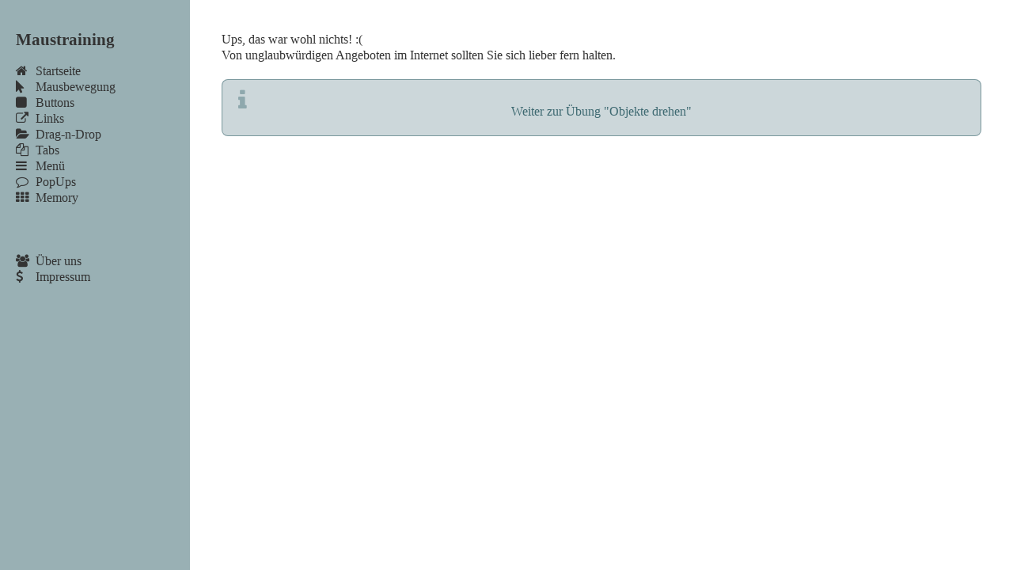

--- FILE ---
content_type: text/html; charset=utf-8
request_url: https://maustraining.zawiw.de/level/201_5
body_size: 8202
content:
<!DOCTYPE html>
<html>
<head>
	<meta charset="utf-8">
	<meta name="viewport" content="user-scalable=no, width=device-width, initial-scale=1, maximum-scale=1"> 
	<meta http-equiv="expires" content="0">
	<meta name="description" content="Verschiedene Schulungen zur Benutzung von Maus, Tablet und Smartphone." />
	<meta name="keywords" content="Maustraining, Gestentraining, ZAWiW, User Interface Schulung" />
	

	<title>Maustraining</title>
	<link rel = "stylesheet" type="text/css" href = "/css/reset.css">
	<link href="//netdna.bootstrapcdn.com/twitter-bootstrap/2.3.2/css/bootstrap-combined.no-icons.min.css" rel="stylesheet">
    <link rel="stylesheet" href="https://maxcdn.bootstrapcdn.com/font-awesome/4.6.1/css/font-awesome.min.css">

	<link rel = "stylesheet" type="text/css" href = "/css/style.css">
	<link rel = "stylesheet" type="text/css" href = "/css/navigation.css">
	<script src="https://code.jquery.com/jquery-1.12.0.min.js"></script>
	<script src="https://code.jquery.com/jquery-migrate-1.2.1.min.js"></script>
	
	<!-- Block in dem Headerdaten in jeder HTML Datei hinzugefügt werden können. -->
    <!-- Piwik -->
    <script type="text/javascript">
      var _paq = _paq || [];
      _paq.push(["setDomains", ["*.maustraining.zawiw.de"]]);
      _paq.push(['trackPageView']);
      _paq.push(['enableLinkTracking']);
      (function() {
        var u="//stats.zawiw.de/";
        _paq.push(['setTrackerUrl', u+'piwik.php']);
        _paq.push(['setSiteId', 78]);
        var d=document, g=d.createElement('script'), s=d.getElementsByTagName('script')[0];
        g.type='text/javascript'; g.async=true; g.defer=true; g.src=u+'piwik.js'; s.parentNode.insertBefore(g,s);
      })();
    </script>
    <noscript><p><img src="//stats.zawiw.de/piwik.php?idsite=78" style="border:0;" alt="" /></p></noscript>
    <!-- End Piwik Code -->


	
<link rel = "stylesheet" type="text/css" href = "/css/level201.css">
<script type="text/javascript" src="/js/level201.js"></script>

</head>
<body  
id="seitennavigationlinks"
> <!-- Dies ist um den aktuellen Kapitelpunkt hervorzuheben -->
	<a class="mobile menuToggle None"><i class="fa fa-bars" aria-hidden="true"></i></a> <!-- Wird benötigt zum Ausklappen der Sitemap für die Tabletvariante -->
	<a class="smartphone menuToggle None"><i class="fa fa-bars" aria-hidden="true"></i>
<h2 class="smartphone first">Links</h2>
 <!-- Dies ist nur der Überschriftenbreich für die Smartphonevariante. Kapitelname in der Sitemap --></a> <!-- Wird benötigt zum Ausklappen der Sitemap für die Smartphonevariante -->
	<aside class="menu None">
		<nav id='sitemap' data-step="5" data-intro="Hier können Sie Aufgaben nochmal auswählen und bearbeiten">
			<h1 class="desktop">Maustraining</h1>
			<h1 class="mobile">Tablettraining</h1>
			<ul> <!-- Unterpunkte der Sitemap -->
				<!-- Unterpunkte für die PC-Version -->
				<li><a href="/level/0" class="navstartseite" style="text-decoration: none"><i class="fa fa-home"></i>Startseite</a></li>
				<li class="desktop" ><a href="/level/1" class="navmaus" style="text-decoration: none"><i class="fa fa-mouse-pointer"></i>Mausbewegung</a></li>
				<li class="desktop"><a href="/level/2" class="navbuttons" style="text-decoration: none"><i class="fa fa-square"></i>Buttons</a></li>
				<li class="desktop"><a href="/level/3" class="navlinks" style="text-decoration: none"><i class="fa fa-external-link"></i>Links</a></li>
				<li class="desktop"><a  href="/level/4" class="navdragndrop" style="text-decoration: none"><i class="fa fa-folder-open" ></i>Drag-n-Drop</a></li>
				<li class="desktop"><a href="/level/5" class="navtabs" style="text-decoration: none"><i class="fa fa-files-o"></i>Tabs</a></li>
				<li class="desktop"><a href="/level/6" class="navmenu" style="text-decoration: none"><i class="fa fa-bars"></i>Menü</a></li>
				<li class="desktop"><a href="/level/7" class="navpopups" style="text-decoration: none"><i class="fa fa-comment-o"></i>PopUps</a></li>
				<li class="desktop"><a href="/level/8" class="navmemory" style="text-decoration: none"><i class="fa fa-th"></i>Memory</a></li>
			
				<!-- Unterpunkte für die Tablet-Version -->
				<li class="mobile"><a href="/level/100" class="navbuttons" style="text-decoration: none"><i class="fa fa-square"></i>Buttons</a></li>
				<li class="mobile"><a href="/level/101" class="navlinks" style="text-decoration: none"><i class="fa fa-external-link"></i>Links</a></li>
				<li class="mobile"><a href="/level/102" class="navdrehen" style="text-decoration: none"><i class="fa fa-hand-paper-o"></i>Objekte drehen</a></li>
				<li class="mobile"><a href="/level/103" class="navzoomen" style="text-decoration: none"><i class="fa fa-hand-pointer-o"></i>Zoomen</a></li>
				<li class="mobile"><a href="/level/104" class="navswipen icon" style="text-decoration: none"><i class="fa fa-arrows-v"></i>Swipen Teil 1</a></li>
				<li class="mobile"><a href="/level/105" class="navswipen2" style="text-decoration: none"><i class="fa fa-arrows-h"></i>Swipen Teil 2</a></li>
				<li class="mobile"><a href="/level/106" class="navtext" style="text-decoration: none"><i class="fa fa-font"></i>Texteingabe</a></li>
				<li class="mobile"><a href="/level/107" class="navmaps" style="text-decoration: none"><i class="fa fa-map"></i>Maps</a></li>
				<li class="mobile"><a href="/level/108" class="navmemory" style="text-decoration: none"><i class="fa fa-th"></i>Memory</a></li>

				<!-- Unterpunkte für die Smartphone-Version -->
				<li class="smartphone"><a href="/level/200" class="navbuttons" style="text-decoration: none"><i class="fa fa-square"></i>Buttons</a></li>
				<li class="smartphone"><a href="/level/201" class="navlinks" style="text-decoration: none"><i class="fa fa-external-link"></i>Links</a></li>
				<li class="smartphone"><a href="/level/202" class="navdrehen" style="text-decoration: none"><i class="fa fa-hand-paper-o"></i>Objekte drehen</a></li>
				<li class="smartphone"><a href="/level/203" class="navzoomen" style="text-decoration: none"><i class="fa fa-hand-pointer-o"></i>Zoomen</a></li>
				<li class="smartphone"><a href="/level/204" class="navswipen icon" style="text-decoration: none"><i class="fa fa-arrows-v"></i>Swipen Teil 1</a></li>
				<li class="smartphone"><a href="/level/205" class="navswipen2" style="text-decoration: none"><i class="fa fa-arrows-h"></i>Swipen Teil 2</a></li>
				<li class="smartphone"><a href="/level/206" class="navtext" style="text-decoration: none"><i class="fa fa-font"></i>Texteingabe</a></li>
				<li class="smartphone"><a href="/level/207" class="navmaps" style="text-decoration: none"><i class="fa fa-map"></i>Maps</a></li>
				<li class="smartphone"><a href="/level/208" class="navmemory" style="text-decoration: none"><i class="fa fa-th"></i>Memory</a></li>

				<li style="position: relative; margin-top: 60px;"><a href="/about" class="navabout" style="text-decoration: none;"><i class="fa fa-users"></i>Über uns</a></li>
				<li class="desktop mobile"><a href="/imprint" class="navimprint" style="text-decoration: none"><i class="fa fa-usd"></i>Impressum</a></li>
				<li class="smartphone"><a href="/imprintSmartphone" class="navimprint" style="text-decoration: none"><i class="fa fa-usd"></i>Impressum</a></li>

			</ul>
		</nav>
		<!-- Funktion Cookies setzen. Diese merken sich, ob das Menü ausgeklappt ist oder nicht -->
		<script type="text/javascript">
		$(document).ready(function(){ 
			$('.menuToggle').click(function() {
				$('aside').toggleClass('decreased');
				$('main').toggleClass('decreased');
				$('.menuToggle').toggleClass('decreased');

				if($('.menuToggle').hasClass('decreased'))
					document.cookie = encodeURIComponent("sitebar_expanded") + "=" + encodeURIComponent("decreased")
				else
					document.cookie = encodeURIComponent("sitebar_expanded") + "=" + encodeURIComponent("")
			});
		});
		</script>
	</aside>
	<main class="None">
		<div class="content">
		<!-- Block in den einzelnen HTML-Seiten für den eigentlichen Seiteninhalt -->
		
<p id='text1' class="secound">Ups, das war wohl nichts! :(</br>Von unglaubwürdigen Angeboten im Internet sollten Sie sich lieber fern halten.</p>
<p class="info"><a href="202" id='link'>Weiter zur Übung "Objekte drehen"</a></p>

		</div>
	</main>
</body>
</html>

--- FILE ---
content_type: text/css; charset=utf-8
request_url: https://maustraining.zawiw.de/css/style.css
body_size: 8914
content:
/*Allgemeines Layout fürs Maustraining*/
.info {
	padding: 30px 10px 20px 10px;
	background-color: rgba(0, 58, 69, 0.2);
	border: 1px solid rgba(0, 58, 69, 0.4);
	margin-top: 20px;
	margin-bottom: 20px;
	border-radius: 8px;
	position: relative;
	text-align: center;
}
.info:before {
	content: '\f129';
	font: normal normal normal 30px/1 FontAwesome;
	-webkit-font-smoothing: antialiased;
	position: absolute;
	left: 10px;
	top: 10px;
	width: 30px;
	color: rgba(0, 58, 69, .3);
}
.warning {
	padding:30px 10px 20px 10px;
	background-color: rgba(180,0,0,.2);
	border: 1px solid rgba(180,0,0,.4);
	margin-top: 20px;
	margin-bottom: 20px;
	border-radius: 8px;
	position: relative;
	text-align: center;
}
.warning:before {
	content: '\f071';
	font: normal normal normal 30px/1 FontAwesome;
	-webkit-font-smoothing: antialiased;
	position: absolute;
	left: 10px;
	top: 10px;
	width: 30px;
	color: rgba(180,0,0,.3);
}

.success {
	padding: 30px 10px 20px 10px;
	background-color: rgba(30,210,30,.2);
	border: 1px solid rgba(30,210,30,.4);
	margin-top: 20px;
	margin-bottom: 20px;
	border-radius: 8px;
	position: relative;
	text-align: center;
}
.success:before {
	content: '\f046';
	font: normal normal normal 30px/1 FontAwesome;
	-webkit-font-smoothing: antialiased;
	position: absolute;
	left: 10px;
	top: 10px;
	width: 30px;
	color: rgba(30,210,30,.3);
}
.trophy {
	padding: 30px 10px 20px 10px;
	background-color: rgba(212,175,55,.2);
	border: 1px solid rgba(212,175,55,.5);
	margin-top: 20px;
	margin-bottom: 20px;
	border-radius: 8px;
	position: relative;
	text-align: center;
}
.trophy:before {
	content: '\f091';
	font: normal normal normal 40px/1 FontAwesome;
	-webkit-font-smoothing: antialiased;
	background: -webkit-linear-gradient(left,rgba(212,175,55,.5),rgba(212,175,55,.5),rgba(212,175,55,.5),rgba(212,175,55,.5), rgba(212,175,55,.2),rgba(212,175,55,.5),rgba(212,175,55,.5),rgba(212,175,55,.5));
	-webkit-background-clip: text;
	-webkit-text-fill-color: transparent;
	position: absolute;
	left: 10px;
	top: 10px;
	width: 40px;
	color: rgba(212,175,55,.3);
}
.buttonglobal{
	display: block;
	margin-left: auto;
    margin-right: auto;
    width: 80px;
    text-align: center;
    color: #333;
    text-decoration: none;
    background-color: rgba(0, 58, 69, 0.2);
    border: 1px solid rgba(0, 58, 69, 0.7);
    position: relative;
    border-radius: 5px;
    padding: 5px;
    box-shadow: 2px 2px rgba(0,0,0,0.7);

}
.buttonglobal:hover {
    background-color: rgba(0, 58, 69, 0.4);
    text-decoration: none;
    color: #333;
}
.buttonglobal:active {
	box-shadow: none;
	left: 2px;
	top: 2px;
}
.buttonglobal:active, .button1:focus, .button1:visited {
	color: #333;
	text-decoration: none;
}
body {
	font-family: 'Lato';
	font-size: 16px;
	color: #333;
	position: relative;
	width: 100%;
	display: block;
	padding-left: 0px !important;
	padding-right: 0px !important;
}

main {
	max-width: 100%;
	display: block;
	padding-left: 240px;
	position: relative;
	overflow: hidden;
}
main > .content {
		padding: 40px !important;
		width: 100%;
		box-sizing: border-box;
	}
a {
	color: rgba(0, 58, 69, 1);

}
.desktop {
	display: inherit !important;
}
.mobile {
	display: none;
}

.smartphone {
	display: none;
}

/*Layout */
h1 {
	font-family: 'Lato';
	font-size: 130%;
}

/* Navigationsleiste*/
aside {
	width: 200px;
	z-index: 10;
	position: fixed;
	height: 100%;							
	padding: 20px;	
	top: 0px;
	left: 0px;
	float:left;
	list-style-type:none;
	background-color: rgba(0, 58, 69, 0.4);
}
aside nav ul {
	margin: 0px;
}

aside a {
	text-decoration: none;
	color: #333;
}

aside a:hover{
	color: rgba(0, 58, 69, 1);   
}


.fa:before {
	width: 10px;
	margin-right: 5px;
}
aside .fa {
	width: 20px;
	margin-right: 5px;
}

.icon{
	text-align: center;
}








/*Das Layout fürs Tablettraining*/
@media (max-width: 1023px)
{
	body {
		font-size: 16px !important;
		position: relative;
		display: block;
		width: 100%;
		padding-left: 0px !important;
		padding-right: 0px !important;
	}
	aside {
		background-color: transparent;
	}
	aside nav ul {
		margin: 0px;
	}
	aside a {
		text-decoration: none;
		color: #333;
	}
	.fa:before {
		width: 10px;
		margin-right: 5px;
	}
	aside .fa {
		width: 20px;
		margin-right: 5px;
	}

	main { 
		width: 100%;
		display: block;
		box-sizing: border-box;
		padding-left: 240px;
		position: relative;
		transition: all .1s linear 0s;
		overflow: hidden;
	}
	main.decreased {
		padding-left: 40px;
	}
	main > .content {
		padding: 40px;
		width: 100%;
		box-sizing: border-box;
	}

	main > h1 {
	margin-left: auto;
    margin-right: auto;
    width: 80%;
    text-align: center;
	}
	.desktop {
		display: none !important;
	}
	.mobile {
		display: inherit !important;
	}
	.smartphone {
		display: none !important;
	}
	aside.menu.decreased {
		width: 0px;
		margin:0px;
		padding-left: 0px;
		padding-right: 0px;
		transition: all .1s linear 0s;
		overflow: hidden;
	}
	aside.menu {
		z-index: 1;
		display: block;
		width: 200px;
		z-index: 10;
		position: fixed;
		height: 100%;
		padding: 20px;
		top: 0px;
		left: 0px;
		float:left;
		list-style-type:none;
		background-color: rgba(0, 58, 69, 0.4);
		transition: all .1s linear 0s;
		overflow: hidden;
	}
	.menuToggle:hover {
		 text-decoration: none;
	}
	.menuToggle.decreased {
		left: 0px;
		background-color: rgba(0, 58, 69, 0.4);
		transition: all .1s linear 0s;

	}
	.menuToggle {
		padding: 10px;
		z-index: 1000;
		display: block;
		position: fixed;
		height: 100%;
		cursor: pointer;
		left: 200px;
		transition: all .1s linear 0s;
		background-color: transparent;
		color: rgba(0, 58, 69, 1);

	}
	p {
		padding-top: 10px;
		padding-bottom: 10px;
	}
	p.first {
		padding-top: 0px !important;
	}
	p.secound {
		padding-top: 0px !important;
	}
	p.afterObject {
		padding-top: 20px !important;
	}
	p.impressum1 {
		padding-top: 20px !important;
		padding-bottom: 0px !important; 
		margin-bottom: 1px !important;
	}
	p.impressum2 {
		padding-top: 0px !important;
		padding-bottom: 0px !important;
		margin-bottom: 1px !important;
	}

	main ul {
		margin-left: 0px;
	}
	main li {
		line-height: 20px;
		list-style: none;
		margin-bottom: 20px;
		padding: 10px;
		box-shadow: -1px -1px 4px rgba(0,0,0,0.2);
		text-align: center;
	}




/*Das Layout fürs Smartphonetraining*/
	@media (max-width: 767px)
{
	body {
		font-size: 12px !important;
		position: relative;
		display: block;
		width: 100%;
		padding-left: 0px !important;
		padding-right: 0px !important;
	}
	h2 {
	font-family: 'Lato';
	font-size: 130%;
	display: inline;
	margin-left: auto;
    margin-right: auto;
    width: 80%;
    text-align: center;
    margin-top: 0px;
    color: rgba(0, 58, 69, .7);    
	}
	.menuToggle:hover {
		 text-decoration: none;
	}
	aside {
		background-color: transparent;
		padding: 10px;
	}
	aside nav{
		padding: 10px;
	}
	aside nav ul {
		margin: 0px;
	}
	aside a {
		text-decoration: none;
		color: #333;
	}
	aside h1{
		margin: 0px;
	}
	.fa:before {
		width: 10px;
		margin-right: 5px;
	}
	aside .fa {
		width: 10px;
		margin-right: 5px;
	}

	main {
		width: 100%;
		display: block;
		box-sizing: border-box;
		padding-left: 0px;
		position: relative;
		transition: all .1s linear 0s;
		overflow: hidden;
	}
	main.decreased {
		padding-left: 0px;
	}
	main > .content {
		padding: 10px !important;
		width: 100%;
		box-sizing: border-box;
	}
	main > .content > h1 {
		margin-left: auto;
    	margin-right: auto;
    	text-align: center;
    	margin: 0px;
	}

	main > h1 {
	margin-left: auto;
    margin-right: auto;
    width: 80%;
    text-align: center;
	}
	.desktop {
		display: none !important;
	}
	.mobile {
		display: none !important;
	}
	.smartphone {
		display: inherit !important;
	}
	aside.menu  /* smartphone version default behaviour: display closed menu on first visit */ {
		width: 0px;
		margin: 0px;
		max-width: 0px;
		max-height: 0px;
		padding-left: 0px;
		padding-right: 0px;
		transition: max-height .3s linear 0s;
		overflow: hidden;
		display: block;
		float:left;
		z-index: 10;
		position: relative;
		padding: 0px;
		left: 0px;
		top: 0px;
		list-style-type:none;
		background-color: rgba(0, 58, 69, 0.4);
	}
	aside.menu.decreased {
		width: 100%;
		max-height: 400px;
		max-width: 100%;
		transition: max-height .3s linear 0s;
	}

	.menuToggle.decreased {
		left: 0px;
		transition: all .1s linear 0s;

	}
	.menuToggle .fa {
		margin-left: 20px;
		margin-top: 14px;
		float: left;
		color: rgba(0, 58, 69, .7);
	}
	.menuToggle {
		padding: 0px;
		padding-bottom: 5px;
		z-index: 1000;
		display: block;
		position: relative;
		left: 0px;
		height: 30px;
		cursor: pointer;
		background-color: rgba(0, 58, 69, 0.4);
		transition: all .1s linear 0s;
	}


	p {
		padding-top: 5px;
		padding-bottom: 5px;
		padding-left: 10px;
		padding-right: 10px;
		text-align: center;
	}
	p.first {
		padding-top: 0px !important;
	}
	p.secound {
		padding-top: 0px !important;
	}
	p.afterObject {
		padding-top: 10px !important;
	}
	main ul {
		margin-left: 0px;
	}
	main li {
		line-height: 10px;
		list-style: none;
		margin-bottom: 10px;
		padding: 5px;
		box-shadow: -1px -1px 4px rgba(0,0,0,0.2);
		text-align: center;
	}
	.icon{
	text-align: center;
	}
}


--- FILE ---
content_type: text/css; charset=utf-8
request_url: https://maustraining.zawiw.de/css/navigation.css
body_size: 811
content:
/*Hier wird angezeigt auf welchem Punkt sich der Benutzer gerade befindet
Der erste Punkt zeigt den Bodynamen der einzelnen Kapitel an und der letzte Punkt ist 
die classe des jeweiligen as in seiem li in der sitemap*/
#seitennavigationstartseite #sitemap a.navstartseite,
#seitennavigationmaus #sitemap a.navmaus,
#seitennavigationbuttons #sitemap a.navbuttons,
#seitennavigationlinks #sitemap a.navlinks,
#seitennavigationdragndrop #sitemap a.navdragndrop,
#seitennavigationtabs #sitemap a.navtabs,
#seitennavigationmenu #sitemap a.navmenu,
#seitennavigationpopups #sitemap a.navpopups,
#seitennavigationdrehen #sitemap a.navdrehen,
#seitennavigationzoomen #sitemap a.navzoomen,
#seitennavigationswipen #sitemap a.navswipen,
#seitennavigationswipen2 #sitemap a.navswipen2,
#seitennavigationtext #sitemap a.navtext,
#seitennavigationmaps #sitemap a.navmaps,
#seitennavigationmemory #sitemap a.navmemory,
#seitennavigationabout #sitemap a.navabout,
#seitennavigationimprint #sitemap a.navimprint,
{
	color:rgba(0, 58, 69, 0.6);  
	font-weight: bold;
	pointer-events: none;
}

--- FILE ---
content_type: text/css; charset=utf-8
request_url: https://maustraining.zawiw.de/css/level201.css
body_size: -7
content:
#link{
	color: rgba(0, 58, 69, .7);
	text-align: center;
}

main ul {
		margin-left: 0px;
	}
main li {
		line-height: 20px;
		list-style: none;
		margin-bottom: 20px;
		padding: 10px;
		box-shadow: -1px -1px 4px rgba(0,0,0,0.2);
		text-align: center;
	}


--- FILE ---
content_type: application/javascript
request_url: https://maustraining.zawiw.de/js/level201.js
body_size: -203
content:
$( document ).ready(function()
{
   
});